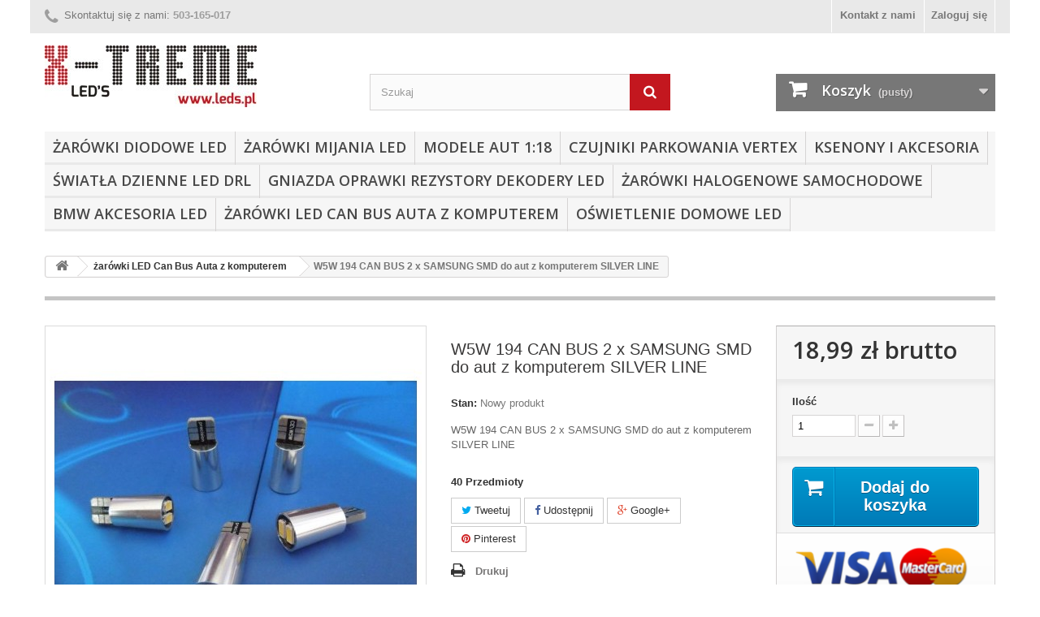

--- FILE ---
content_type: text/html; charset=utf-8
request_url: http://sklep.leds.pl/zarowki-led-can-bus-auta-z-komputerem/153-w5w-194-can-bus-2-x-samsung-smd-do-aut-z-komputerem-silver-line.html
body_size: 10825
content:
<!DOCTYPE HTML>
<!--[if lt IE 7]> <html class="no-js lt-ie9 lt-ie8 lt-ie7" lang="pl-pl"><![endif]-->
<!--[if IE 7]><html class="no-js lt-ie9 lt-ie8 ie7" lang="pl-pl"><![endif]-->
<!--[if IE 8]><html class="no-js lt-ie9 ie8" lang="pl-pl"><![endif]-->
<!--[if gt IE 8]> <html class="no-js ie9" lang="pl-pl"><![endif]-->
<html lang="pl-pl">
	<head>
		<meta charset="utf-8" />
		<title>W5W 194 CAN BUS</title>
					<meta name="description" content="W5W 194 CAN BUS" />
						<meta name="generator" content="PrestaShop" />
		<meta name="robots" content="index,follow" />
		<meta name="viewport" content="width=device-width, minimum-scale=0.25, maximum-scale=1.6, initial-scale=1.0" />
		<meta name="apple-mobile-web-app-capable" content="yes" />
		<link rel="icon" type="image/vnd.microsoft.icon" href="/img/favicon.ico?1527153035" />
		<link rel="shortcut icon" type="image/x-icon" href="/img/favicon.ico?1527153035" />
														<link rel="stylesheet" href="/themes/default-bootstrap/css/global.css" type="text/css" media="all" />
																<link rel="stylesheet" href="/themes/default-bootstrap/css/autoload/highdpi.css" type="text/css" media="all" />
																<link rel="stylesheet" href="/themes/default-bootstrap/css/autoload/responsive-tables.css" type="text/css" media="all" />
																<link rel="stylesheet" href="/themes/default-bootstrap/css/autoload/uniform.default.css" type="text/css" media="all" />
																<link rel="stylesheet" href="/js/jquery/plugins/fancybox/jquery.fancybox.css" type="text/css" media="all" />
																<link rel="stylesheet" href="/themes/default-bootstrap/css/product.css" type="text/css" media="all" />
																<link rel="stylesheet" href="/themes/default-bootstrap/css/print.css" type="text/css" media="print" />
																<link rel="stylesheet" href="/js/jquery/plugins/bxslider/jquery.bxslider.css" type="text/css" media="all" />
																<link rel="stylesheet" href="/modules/socialsharing/css/socialsharing.css" type="text/css" media="all" />
																<link rel="stylesheet" href="/themes/default-bootstrap/css/modules/blockbestsellers/blockbestsellers.css" type="text/css" media="all" />
																<link rel="stylesheet" href="/themes/default-bootstrap/css/modules/blockcart/blockcart.css" type="text/css" media="all" />
																<link rel="stylesheet" href="/themes/default-bootstrap/css/modules/blockcategories/blockcategories.css" type="text/css" media="all" />
																<link rel="stylesheet" href="/themes/default-bootstrap/css/modules/blockcurrencies/blockcurrencies.css" type="text/css" media="all" />
																<link rel="stylesheet" href="/themes/default-bootstrap/css/modules/blocklanguages/blocklanguages.css" type="text/css" media="all" />
																<link rel="stylesheet" href="/themes/default-bootstrap/css/modules/blockcontact/blockcontact.css" type="text/css" media="all" />
																<link rel="stylesheet" href="/themes/default-bootstrap/css/modules/blockmyaccountfooter/blockmyaccount.css" type="text/css" media="all" />
																<link rel="stylesheet" href="/themes/default-bootstrap/css/modules/blocknewproducts/blocknewproducts.css" type="text/css" media="all" />
																<link rel="stylesheet" href="/themes/default-bootstrap/css/modules/blocknewsletter/blocknewsletter.css" type="text/css" media="all" />
																<link rel="stylesheet" href="/themes/default-bootstrap/css/modules/blocksearch/blocksearch.css" type="text/css" media="all" />
																<link rel="stylesheet" href="/js/jquery/plugins/autocomplete/jquery.autocomplete.css" type="text/css" media="all" />
																<link rel="stylesheet" href="/themes/default-bootstrap/css/modules/blockspecials/blockspecials.css" type="text/css" media="all" />
																<link rel="stylesheet" href="/themes/default-bootstrap/css/modules/blocktags/blocktags.css" type="text/css" media="all" />
																<link rel="stylesheet" href="/themes/default-bootstrap/css/modules/blocktopmenu/css/blocktopmenu.css" type="text/css" media="all" />
																<link rel="stylesheet" href="/themes/default-bootstrap/css/modules/blocktopmenu/css/superfish-modified.css" type="text/css" media="all" />
																<link rel="stylesheet" href="/themes/default-bootstrap/css/modules/blockuserinfo/blockuserinfo.css" type="text/css" media="all" />
																<link rel="stylesheet" href="/themes/default-bootstrap/css/modules/blockviewed/blockviewed.css" type="text/css" media="all" />
																<link rel="stylesheet" href="/themes/default-bootstrap/css/modules/homefeatured/homefeatured.css" type="text/css" media="all" />
																<link rel="stylesheet" href="/modules/themeconfigurator/css/hooks.css" type="text/css" media="all" />
																<link rel="stylesheet" href="/themes/default-bootstrap/css/modules/mailalerts/mailalerts.css" type="text/css" media="all" />
																<link rel="stylesheet" href="/themes/default-bootstrap/css/product_list.css" type="text/css" media="all" />
														<script type="text/javascript">
var CUSTOMIZE_TEXTFIELD = 1;
var FancyboxI18nClose = 'Zamknij';
var FancyboxI18nNext = 'Następny';
var FancyboxI18nPrev = 'Poprzedni';
var PS_CATALOG_MODE = false;
var ajax_allowed = true;
var ajaxsearch = true;
var allowBuyWhenOutOfStock = false;
var attribute_anchor_separator = '-';
var attributesCombinations = [];
var availableLaterValue = '';
var availableNowValue = '';
var baseDir = 'http://sklep.leds.pl/';
var baseUri = 'http://sklep.leds.pl/';
var blocksearch_type = 'top';
var contentOnly = false;
var currency = {"id":1,"name":"Z\u0142oty","iso_code":"PLN","iso_code_num":"985","sign":"z\u0142","blank":"1","conversion_rate":"1.000000","deleted":"0","format":"2","decimals":"1","active":"1","prefix":"","suffix":" z\u0142","id_shop_list":null,"force_id":false};
var currencyBlank = 1;
var currencyFormat = 2;
var currencyRate = 1;
var currencySign = 'zł';
var currentDate = '2026-01-21 07:33:53';
var customerGroupWithoutTax = false;
var customizationFields = false;
var customizationId = null;
var customizationIdMessage = 'Dostosowywanie #';
var default_eco_tax = 0;
var delete_txt = 'Usuń';
var displayList = false;
var displayPrice = 0;
var doesntExist = 'Produkt nie jest dostępny w wybranym modelu. Proszę wybrać inny.';
var doesntExistNoMore = 'Ten produkt nie występuje już w magazynie';
var doesntExistNoMoreBut = 'w tej opcji ale jest dostępny jako';
var ecotaxTax_rate = 0;
var fieldRequired = 'Wypełnij proszę wszystkie wymagane pola, potem zapisz zmiany.';
var freeProductTranslation = 'Za darmo!';
var freeShippingTranslation = 'Darmowa wysyłka!';
var generated_date = 1768977233;
var groupReduction = 0;
var hasDeliveryAddress = false;
var highDPI = false;
var idDefaultImage = 451;
var id_lang = 1;
var id_product = 153;
var img_dir = 'http://sklep.leds.pl/themes/default-bootstrap/img/';
var img_prod_dir = 'http://sklep.leds.pl/img/p/';
var img_ps_dir = 'http://sklep.leds.pl/img/';
var instantsearch = false;
var isGuest = 0;
var isLogged = 0;
var isMobile = false;
var jqZoomEnabled = false;
var mailalerts_already = 'Masz już powiadomienie dla tego produktu';
var mailalerts_invalid = 'Twój adres jest niepoprawny.';
var mailalerts_placeholder = 'twój@email.com';
var mailalerts_registered = 'Wniosek o powiadomienie zatwierdzony';
var mailalerts_url_add = 'http://sklep.leds.pl/module/mailalerts/actions?process=add';
var mailalerts_url_check = 'http://sklep.leds.pl/module/mailalerts/actions?process=check';
var maxQuantityToAllowDisplayOfLastQuantityMessage = 3;
var minimalQuantity = 1;
var noTaxForThisProduct = false;
var oosHookJsCodeFunctions = [];
var page_name = 'product';
var placeholder_blocknewsletter = 'Wpisz swój e-mail';
var priceDisplayMethod = 0;
var priceDisplayPrecision = 2;
var productAvailableForOrder = true;
var productBasePriceTaxExcl = 15.439024;
var productBasePriceTaxExcluded = 15.439024;
var productBasePriceTaxIncl = 18.99;
var productHasAttributes = false;
var productPrice = 18.99;
var productPriceTaxExcluded = 15.439024;
var productPriceTaxIncluded = 18.99;
var productPriceWithoutReduction = 18.99;
var productReference = '';
var productShowPrice = true;
var productUnitPriceRatio = 0;
var product_fileButtonHtml = 'Wybierz plik';
var product_fileDefaultHtml = 'Nie wybrano pliku';
var product_specific_price = [];
var quantitiesDisplayAllowed = true;
var quantityAvailable = 40;
var quickView = true;
var reduction_percent = 0;
var reduction_price = 0;
var removingLinkText = 'usuń ten produkt z koszyka';
var roundMode = 2;
var search_url = 'http://sklep.leds.pl/szukaj';
var sharing_img = 'http://sklep.leds.pl/451/w5w-194-can-bus-2-x-samsung-smd-do-aut-z-komputerem-silver-line.jpg';
var sharing_name = 'W5W 194 CAN BUS 2 x SAMSUNG SMD do aut z komputerem SILVER LINE';
var sharing_url = 'http://sklep.leds.pl/zarowki-led-can-bus-auta-z-komputerem/153-w5w-194-can-bus-2-x-samsung-smd-do-aut-z-komputerem-silver-line.html';
var specific_currency = false;
var specific_price = 0;
var static_token = 'be10b88e8319cc6aebb2b7d0cced8b13';
var stock_management = 1;
var taxRate = 23;
var toBeDetermined = 'Do ustalenia';
var token = 'be10b88e8319cc6aebb2b7d0cced8b13';
var uploading_in_progress = 'Przesyłanie w toku, proszę czekać ...';
var usingSecureMode = false;
</script>

						<script type="text/javascript" src="/js/jquery/jquery-1.11.0.min.js"></script>
						<script type="text/javascript" src="/js/jquery/jquery-migrate-1.2.1.min.js"></script>
						<script type="text/javascript" src="/js/jquery/plugins/jquery.easing.js"></script>
						<script type="text/javascript" src="/js/tools.js"></script>
						<script type="text/javascript" src="/themes/default-bootstrap/js/global.js"></script>
						<script type="text/javascript" src="/themes/default-bootstrap/js/autoload/10-bootstrap.min.js"></script>
						<script type="text/javascript" src="/themes/default-bootstrap/js/autoload/15-jquery.total-storage.min.js"></script>
						<script type="text/javascript" src="/themes/default-bootstrap/js/autoload/15-jquery.uniform-modified.js"></script>
						<script type="text/javascript" src="/js/jquery/plugins/fancybox/jquery.fancybox.js"></script>
						<script type="text/javascript" src="/themes/default-bootstrap/js/products-comparison.js"></script>
						<script type="text/javascript" src="/js/jquery/plugins/jquery.idTabs.js"></script>
						<script type="text/javascript" src="/js/jquery/plugins/jquery.scrollTo.js"></script>
						<script type="text/javascript" src="/js/jquery/plugins/jquery.serialScroll.js"></script>
						<script type="text/javascript" src="/js/jquery/plugins/bxslider/jquery.bxslider.js"></script>
						<script type="text/javascript" src="/themes/default-bootstrap/js/product.js"></script>
						<script type="text/javascript" src="/modules/socialsharing/js/socialsharing.js"></script>
						<script type="text/javascript" src="/themes/default-bootstrap/js/modules/blockcart/ajax-cart.js"></script>
						<script type="text/javascript" src="/themes/default-bootstrap/js/tools/treeManagement.js"></script>
						<script type="text/javascript" src="/themes/default-bootstrap/js/modules/blocknewsletter/blocknewsletter.js"></script>
						<script type="text/javascript" src="/js/jquery/plugins/autocomplete/jquery.autocomplete.js"></script>
						<script type="text/javascript" src="/themes/default-bootstrap/js/modules/blocksearch/blocksearch.js"></script>
						<script type="text/javascript" src="/themes/default-bootstrap/js/modules/blocktopmenu/js/hoverIntent.js"></script>
						<script type="text/javascript" src="/themes/default-bootstrap/js/modules/blocktopmenu/js/superfish-modified.js"></script>
						<script type="text/javascript" src="/themes/default-bootstrap/js/modules/blocktopmenu/js/blocktopmenu.js"></script>
						<script type="text/javascript" src="/themes/default-bootstrap/js/modules/mailalerts/mailalerts.js"></script>
							<meta property="og:type" content="product" />
<meta property="og:url" content="http://sklep.leds.pl/zarowki-led-can-bus-auta-z-komputerem/153-w5w-194-can-bus-2-x-samsung-smd-do-aut-z-komputerem-silver-line.html" />
<meta property="og:title" content="W5W 194 CAN BUS" />
<meta property="og:site_name" content="X-TREME Led's" />
<meta property="og:description" content="W5W 194 CAN BUS" />
<meta property="og:image" content="http://sklep.leds.pl/451-large_default/w5w-194-can-bus-2-x-samsung-smd-do-aut-z-komputerem-silver-line.jpg" />
<meta property="product:pretax_price:amount" content="15.44" />
<meta property="product:pretax_price:currency" content="PLN" />
<meta property="product:price:amount" content="18.99" />
<meta property="product:price:currency" content="PLN" />

		<link rel="stylesheet" href="//fonts.googleapis.com/css?family=Open+Sans:300,600&amp;subset=latin,latin-ext" type="text/css" media="all" />
		<!--[if IE 8]>
		<script src="https://oss.maxcdn.com/libs/html5shiv/3.7.0/html5shiv.js"></script>
		<script src="https://oss.maxcdn.com/libs/respond.js/1.3.0/respond.min.js"></script>
		<![endif]-->
	</head>
	<body id="product" class="product product-153 product-w5w-194-can-bus-2-x-samsung-smd-do-aut-z-komputerem-silver-line category-27 category-zarowki-led-can-bus-auta-z-komputerem hide-left-column hide-right-column lang_pl">
					<div id="page">
			<div class="header-container">
				<header id="header">
																										<div class="nav">
							<div class="container">
								<div class="row">
									<nav><!-- Block user information module NAV  -->
<div class="header_user_info">
			<a class="login" href="http://sklep.leds.pl/moje-konto" rel="nofollow" title="Zaloguj się do swojego konta klienta">
			Zaloguj się
		</a>
	</div>
<!-- /Block usmodule NAV -->
<!-- Block languages module -->
<!-- /Block languages module -->
<div id="contact-link" >
	<a href="mailto:xtremeleds@o2.pl">Kontakt z nami</a>
</div>
	<span class="shop-phone">
		<i class="icon-phone"></i>Skontaktuj się z nami: <strong> 503-165-017</strong>
	</span>
</nav>
								</div>
							</div>
						</div>
										<div>
						<div class="container">
							<div class="row">
								<div id="header_logo">
									<a href="http://sklep.leds.pl/" title="X-TREME Led&#039;s">
										<img class="logo img-responsive" src="http://sklep.leds.pl/img/test-logo-1498821553.jpg" alt="X-TREME Led&#039;s" width="261" height="76"/>
									</a>
								</div>
								<!-- Block search module TOP -->
<div id="search_block_top" class="col-sm-4 clearfix">
	<form id="searchbox" method="get" action="//sklep.leds.pl/szukaj" >
		<input type="hidden" name="controller" value="search" />
		<input type="hidden" name="orderby" value="position" />
		<input type="hidden" name="orderway" value="desc" />
		<input class="search_query form-control" type="text" id="search_query_top" name="search_query" placeholder="Szukaj" value="" />
		<button type="submit" name="submit_search" class="btn btn-default button-search">
			<span>Szukaj</span>
		</button>
	</form>
</div>
<!-- /Block search module TOP --><!-- MODULE Block cart -->
<div class="col-sm-4 clearfix">
	<div class="shopping_cart">
		<a href="http://sklep.leds.pl/zamowienie" title="Pokaż mój koszyk" rel="nofollow">
			<b>Koszyk</b>
			<span class="ajax_cart_quantity unvisible">0</span>
			<span class="ajax_cart_product_txt unvisible">Produkt</span>
			<span class="ajax_cart_product_txt_s unvisible">Produkty</span>
			<span class="ajax_cart_total unvisible">
							</span>
			<span class="ajax_cart_no_product">(pusty)</span>
					</a>
					<div class="cart_block block exclusive">
				<div class="block_content">
					<!-- block list of products -->
					<div class="cart_block_list">
												<p class="cart_block_no_products">
							Brak produktów
						</p>
																		<div class="cart-prices">
							<div class="cart-prices-line first-line">
								<span class="price cart_block_shipping_cost ajax_cart_shipping_cost unvisible">
																			 Do ustalenia																	</span>
								<span class="unvisible">
									Wysyłka
								</span>
							</div>
																					<div class="cart-prices-line last-line">
								<span class="price cart_block_total ajax_block_cart_total">0,00 zł</span>
								<span>Razem</span>
							</div>
													</div>
						<p class="cart-buttons">
							<a id="button_order_cart" class="btn btn-default button button-small" href="http://sklep.leds.pl/zamowienie" title="Realizuj zamówienie" rel="nofollow">
								<span>
									Realizuj zamówienie<i class="icon-chevron-right right"></i>
								</span>
							</a>
						</p>
					</div>
				</div>
			</div><!-- .cart_block -->
			</div>
</div>

	<div id="layer_cart">
		<div class="clearfix">
			<div class="layer_cart_product col-xs-12 col-md-6">
				<span class="cross" title="Zamknij okno"></span>
				<span class="title">
					<i class="icon-check"></i>Produkt dodany poprawnie do Twojego koszyka
				</span>
				<div class="product-image-container layer_cart_img">
				</div>
				<div class="layer_cart_product_info">
					<span id="layer_cart_product_title" class="product-name"></span>
					<span id="layer_cart_product_attributes"></span>
					<div>
						<strong class="dark">Ilość</strong>
						<span id="layer_cart_product_quantity"></span>
					</div>
					<div>
						<strong class="dark">Razem</strong>
						<span id="layer_cart_product_price"></span>
					</div>
				</div>
			</div>
			<div class="layer_cart_cart col-xs-12 col-md-6">
				<span class="title">
					<!-- Plural Case [both cases are needed because page may be updated in Javascript] -->
					<span class="ajax_cart_product_txt_s  unvisible">
						Ilość produktów w Twoim koszyku: <span class="ajax_cart_quantity">0</span>.
					</span>
					<!-- Singular Case [both cases are needed because page may be updated in Javascript] -->
					<span class="ajax_cart_product_txt ">
						Jest 1 produkt w Twoim koszyku.
					</span>
				</span>
				<div class="layer_cart_row">
					<strong class="dark">
						Razem produkty:
											</strong>
					<span class="ajax_block_products_total">
											</span>
				</div>

								<div class="layer_cart_row">
					<strong class="dark unvisible">
						Dostawa:&nbsp;					</strong>
					<span class="ajax_cart_shipping_cost unvisible">
													 Do ustalenia											</span>
				</div>
								<div class="layer_cart_row">
					<strong class="dark">
						Razem
											</strong>
					<span class="ajax_block_cart_total">
											</span>
				</div>
				<div class="button-container">
					<span class="continue btn btn-default button exclusive-medium" title="Kontynuuj zakupy">
						<span>
							<i class="icon-chevron-left left"></i>Kontynuuj zakupy
						</span>
					</span>
					<a class="btn btn-default button button-medium"	href="http://sklep.leds.pl/zamowienie" title="Przejdź do realizacji zamówienia" rel="nofollow">
						<span>
							Przejdź do realizacji zamówienia<i class="icon-chevron-right right"></i>
						</span>
					</a>
				</div>
			</div>
		</div>
		<div class="crossseling"></div>
	</div> <!-- #layer_cart -->
	<div class="layer_cart_overlay"></div>

<!-- /MODULE Block cart -->
	<!-- Menu -->
	<div id="block_top_menu" class="sf-contener clearfix col-lg-12">
		<div class="cat-title">Zakładki</div>
		<ul class="sf-menu clearfix menu-content">
			<li><a href="http://sklep.leds.pl/14-zarowki-diodowe-led" title="Żarówki diodowe LED">Żarówki diodowe LED</a><ul><li><a href="http://sklep.leds.pl/15-zarowki-diodowe-w5w-w3w-w16w-t10" title="żarówki diodowe W5W W3W W16W T10">żarówki diodowe W5W W3W W16W T10</a></li><li><a href="http://sklep.leds.pl/16-zarowki-rurkowe" title="żarówki rurkowe">żarówki rurkowe</a></li><li><a href="http://sklep.leds.pl/20-zarowki-led-do-aut-amerykanskich" title="żarówki LED  do aut AMERYKAŃSKICH">żarówki LED  do aut AMERYKAŃSKICH</a></li><li><a href="http://sklep.leds.pl/21-led-zarowki-1156-ba15s-p21w" title="LED żarówki 1156 Ba15s P21W  ">LED żarówki 1156 Ba15s P21W  </a></li><li><a href="http://sklep.leds.pl/22-zarowki-led-do-zegarow-r5-t5-itp" title="żarówki LED do zegarów R5 T5 itp">żarówki LED do zegarów R5 T5 itp</a></li><li><a href="http://sklep.leds.pl/23-zarowki-led-t4w-ba9s-h6w-bax9s" title="żarówki LED T4W Ba9s H6W Bax9s">żarówki LED T4W Ba9s H6W Bax9s</a></li><li><a href="http://sklep.leds.pl/28-zarowki-dwuwloknowe-1157-bay15d-p215w" title="żarówki dwuwłóknowe 1157 Bay15d P21/5W">żarówki dwuwłóknowe 1157 Bay15d P21/5W</a></li><li><a href="http://sklep.leds.pl/30-zarowki-led-na-24-volt" title="żarówki LED na 24 VOLT">żarówki LED na 24 VOLT</a></li><li><a href="http://sklep.leds.pl/31-diodowe-zamienniki-zarowek-halogenowych-10-24volt" title="diodowe zamienniki żarówek halogenowych 10-24Volt">diodowe zamienniki żarówek halogenowych 10-24Volt</a></li></ul></li><li><a href="http://sklep.leds.pl/12-zarowki-mijania-led" title="Żarówki Mijania LED">Żarówki Mijania LED</a></li><li><a href="http://sklep.leds.pl/13-modele-aut-118" title="Modele Aut 1:18">Modele Aut 1:18</a></li><li><a href="http://sklep.leds.pl/17-czujniki-parkowania-vertex" title="czujniki parkowania VERTEX">czujniki parkowania VERTEX</a></li><li><a href="http://sklep.leds.pl/18-ksenony-i-akcesoria" title="ksenony i akcesoria">ksenony i akcesoria</a></li><li><a href="http://sklep.leds.pl/19-swiatla-dzienne-led-drl" title="światła dzienne LED DRL">światła dzienne LED DRL</a></li><li><a href="http://sklep.leds.pl/24-gniazda-oprawki-rezystory-dekodery-led" title="Gniazda Oprawki Rezystory Dekodery LED">Gniazda Oprawki Rezystory Dekodery LED</a></li><li><a href="http://sklep.leds.pl/25-zarowki-halogenowe-samochodowe" title="żarówki halogenowe samochodowe">żarówki halogenowe samochodowe</a></li><li><a href="http://sklep.leds.pl/26-bmw-akcesoria-led" title="BMW  akcesoria LED">BMW  akcesoria LED</a></li><li><a href="http://sklep.leds.pl/27-zarowki-led-can-bus-auta-z-komputerem" title="żarówki LED Can Bus Auta z komputerem">żarówki LED Can Bus Auta z komputerem</a></li><li><a href="http://sklep.leds.pl/29-oswietlenie-domowe-led" title="oświetlenie domowe LED">oświetlenie domowe LED</a></li>
					</ul>
	</div>
	<!--/ Menu -->
							</div>
						</div>
					</div>
				</header>
			</div>
			<div class="columns-container">
				<div id="columns" class="container">
											
<!-- Breadcrumb -->
<div class="breadcrumb clearfix">
	<a class="home" href="http://sklep.leds.pl/" title="Powr&oacute;t do strony gł&oacute;wnej"><i class="icon-home"></i></a>
			<span class="navigation-pipe">&gt;</span>
					<span class="navigation_page"><span itemscope itemtype="http://data-vocabulary.org/Breadcrumb"><a itemprop="url" href="http://sklep.leds.pl/27-zarowki-led-can-bus-auta-z-komputerem" title="żar&oacute;wki LED Can Bus Auta z komputerem" ><span itemprop="title">żar&oacute;wki LED Can Bus Auta z komputerem</span></a></span><span class="navigation-pipe">></span>W5W 194 CAN BUS 2 x SAMSUNG SMD do aut z komputerem SILVER LINE</span>
			</div>
<!-- /Breadcrumb -->

										<div id="slider_row" class="row">
																	</div>
					<div class="row">
																		<div id="center_column" class="center_column col-xs-12 col-sm-12">
	

							<div itemscope itemtype="https://schema.org/Product">
	<meta itemprop="url" content="http://sklep.leds.pl/zarowki-led-can-bus-auta-z-komputerem/153-w5w-194-can-bus-2-x-samsung-smd-do-aut-z-komputerem-silver-line.html">
	<div class="primary_block row">
					<div class="container">
				<div class="top-hr"></div>
			</div>
								<!-- left infos-->
		<div class="pb-left-column col-xs-12 col-sm-4 col-md-5">
			<!-- product img-->
			<div id="image-block" class="clearfix">
																	<span id="view_full_size">
													<img id="bigpic" itemprop="image" src="http://sklep.leds.pl/451-large_default/w5w-194-can-bus-2-x-samsung-smd-do-aut-z-komputerem-silver-line.jpg" title="W5W 194 CAN BUS 2 x SAMSUNG SMD do aut z komputerem SILVER LINE" alt="W5W 194 CAN BUS 2 x SAMSUNG SMD do aut z komputerem SILVER LINE" width="458" height="458"/>
															<span class="span_link no-print">Zobacz większe</span>
																		</span>
							</div> <!-- end image-block -->
							<!-- thumbnails -->
				<div id="views_block" class="clearfix ">
										<div id="thumbs_list">
						<ul id="thumbs_list_frame">
																																																						<li id="thumbnail_451">
									<a href="http://sklep.leds.pl/451-thickbox_default/w5w-194-can-bus-2-x-samsung-smd-do-aut-z-komputerem-silver-line.jpg"	data-fancybox-group="other-views" class="fancybox shown" title="W5W 194 CAN BUS 2 x SAMSUNG SMD do aut z komputerem SILVER LINE">
										<img class="img-responsive" id="thumb_451" src="http://sklep.leds.pl/451-cart_default/w5w-194-can-bus-2-x-samsung-smd-do-aut-z-komputerem-silver-line.jpg" alt="W5W 194 CAN BUS 2 x SAMSUNG SMD do aut z komputerem SILVER LINE" title="W5W 194 CAN BUS 2 x SAMSUNG SMD do aut z komputerem SILVER LINE" height="80" width="80" itemprop="image" />
									</a>
								</li>
																																																<li id="thumbnail_452" class="last">
									<a href="http://sklep.leds.pl/452-thickbox_default/w5w-194-can-bus-2-x-samsung-smd-do-aut-z-komputerem-silver-line.jpg"	data-fancybox-group="other-views" class="fancybox" title="W5W 194 CAN BUS 2 x SAMSUNG SMD do aut z komputerem SILVER LINE">
										<img class="img-responsive" id="thumb_452" src="http://sklep.leds.pl/452-cart_default/w5w-194-can-bus-2-x-samsung-smd-do-aut-z-komputerem-silver-line.jpg" alt="W5W 194 CAN BUS 2 x SAMSUNG SMD do aut z komputerem SILVER LINE" title="W5W 194 CAN BUS 2 x SAMSUNG SMD do aut z komputerem SILVER LINE" height="80" width="80" itemprop="image" />
									</a>
								</li>
																			</ul>
					</div> <!-- end thumbs_list -->
									</div> <!-- end views-block -->
				<!-- end thumbnails -->
										<p class="resetimg clear no-print">
					<span id="wrapResetImages" style="display: none;">
						<a href="http://sklep.leds.pl/zarowki-led-can-bus-auta-z-komputerem/153-w5w-194-can-bus-2-x-samsung-smd-do-aut-z-komputerem-silver-line.html" data-id="resetImages">
							<i class="icon-repeat"></i>
							Wszystkie zdjęcia
						</a>
					</span>
				</p>
					</div> <!-- end pb-left-column -->
		<!-- end left infos-->
		<!-- center infos -->
		<div class="pb-center-column col-xs-12 col-sm-4">
						<h1 itemprop="name">W5W 194 CAN BUS 2 x SAMSUNG SMD do aut z komputerem SILVER LINE</h1>
			<p id="product_reference" style="display: none;">
				<label>Indeks: </label>
				<span class="editable" itemprop="sku"></span>
			</p>
						<p id="product_condition">
				<label>Stan: </label>
									<link itemprop="itemCondition" href="https://schema.org/NewCondition"/>
					<span class="editable">Nowy produkt</span>
							</p>
										<div id="short_description_block">
											<div id="short_description_content" class="rte align_justify" itemprop="description"><p>W5W 194 CAN BUS 2 x SAMSUNG SMD do aut z komputerem SILVER LINE</p></div>
					
											<p class="buttons_bottom_block">
							<a href="javascript:{}" class="button">
								Więcej szczeg&oacute;ł&oacute;w
							</a>
						</p>
										<!---->
				</div> <!-- end short_description_block -->
										<!-- number of item in stock -->
				<p id="pQuantityAvailable">
					<span id="quantityAvailable">40</span>
					<span  style="display: none;" id="quantityAvailableTxt">Przedmiot</span>
					<span  id="quantityAvailableTxtMultiple">Przedmioty</span>
				</p>
						<!-- availability or doesntExist -->
			<p id="availability_statut" style="display: none;">
				
				<span id="availability_value" class="label label-success"></span>
			</p>
											<p class="warning_inline" id="last_quantities" style="display: none" >Ostatnie egzemplarze!</p>
						<p id="availability_date" style="display: none;">
				<span id="availability_date_label">Data dostępności:</span>
				<span id="availability_date_value"></span>
			</p>
			<!-- Out of stock hook -->
			<div id="oosHook" style="display: none;">
				<!-- MODULE MailAlerts -->
			<p class="form-group">
			<input type="text" id="oos_customer_email" name="customer_email" size="20" value="twój@email.com" class="mailalerts_oos_email form-control" />
    	</p>
    	<a href="#" title="Powiadom mnie kiedy będzie dostępny" id="mailalert_link" rel="nofollow">Powiadom mnie kiedy będzie dostępny</a>
	<span id="oos_customer_email_result" style="display:none; display: block;"></span>

<!-- END : MODULE MailAlerts -->
			</div>
				<p class="socialsharing_product list-inline no-print">
					<button data-type="twitter" type="button" class="btn btn-default btn-twitter social-sharing">
				<i class="icon-twitter"></i> Tweetuj
				<!-- <img src="http://sklep.leds.pl/modules/socialsharing/img/twitter.gif" alt="Tweet" /> -->
			</button>
							<button data-type="facebook" type="button" class="btn btn-default btn-facebook social-sharing">
				<i class="icon-facebook"></i> Udostępnij
				<!-- <img src="http://sklep.leds.pl/modules/socialsharing/img/facebook.gif" alt="Facebook Like" /> -->
			</button>
							<button data-type="google-plus" type="button" class="btn btn-default btn-google-plus social-sharing">
				<i class="icon-google-plus"></i> Google+
				<!-- <img src="http://sklep.leds.pl/modules/socialsharing/img/google.gif" alt="Google Plus" /> -->
			</button>
							<button data-type="pinterest" type="button" class="btn btn-default btn-pinterest social-sharing">
				<i class="icon-pinterest"></i> Pinterest
				<!-- <img src="http://sklep.leds.pl/modules/socialsharing/img/pinterest.gif" alt="Pinterest" /> -->
			</button>
			</p>
							<!-- usefull links-->
				<ul id="usefull_link_block" class="clearfix no-print">
										<li class="print">
						<a href="javascript:print();">
							Drukuj
						</a>
					</li>
				</ul>
					</div>
		<!-- end center infos-->
		<!-- pb-right-column-->
		<div class="pb-right-column col-xs-12 col-sm-4 col-md-3">
						<!-- add to cart form-->
			<form id="buy_block" action="http://sklep.leds.pl/koszyk" method="post">
				<!-- hidden datas -->
				<p class="hidden">
					<input type="hidden" name="token" value="be10b88e8319cc6aebb2b7d0cced8b13" />
					<input type="hidden" name="id_product" value="153" id="product_page_product_id" />
					<input type="hidden" name="add" value="1" />
					<input type="hidden" name="id_product_attribute" id="idCombination" value="" />
				</p>
				<div class="box-info-product">
					<div class="content_prices clearfix">
													<!-- prices -->
							<div>
								<p class="our_price_display" itemprop="offers" itemscope itemtype="https://schema.org/Offer"><link itemprop="availability" href="https://schema.org/InStock"/><span id="our_price_display" class="price" itemprop="price" content="18.99">18,99 zł</span> brutto<meta itemprop="priceCurrency" content="PLN" /></p>
								<p id="reduction_percent"  style="display:none;"><span id="reduction_percent_display"></span></p>
								<p id="reduction_amount"  style="display:none"><span id="reduction_amount_display"></span></p>
								<p id="old_price" class="hidden"><span id="old_price_display"><span class="price"></span></span></p>
															</div> <!-- end prices -->
																											 
						
                        
						<div class="clear"></div>
					</div> <!-- end content_prices -->
					<div class="product_attributes clearfix">
						<!-- quantity wanted -->
												<p id="quantity_wanted_p">
							<label for="quantity_wanted">Ilość</label>
							<input type="number" min="1" name="qty" id="quantity_wanted" class="text" value="1" />
							<a href="#" data-field-qty="qty" class="btn btn-default button-minus product_quantity_down">
								<span><i class="icon-minus"></i></span>
							</a>
							<a href="#" data-field-qty="qty" class="btn btn-default button-plus product_quantity_up">
								<span><i class="icon-plus"></i></span>
							</a>
							<span class="clearfix"></span>
						</p>
												<!-- minimal quantity wanted -->
						<p id="minimal_quantity_wanted_p" style="display: none;">
							Minimalną ilością w zam&oacute;wieniu dla tego produktu jest <b id="minimal_quantity_label">1</b>
						</p>
											</div> <!-- end product_attributes -->
					<div class="box-cart-bottom">
						<div>
							<p id="add_to_cart" class="buttons_bottom_block no-print">
								<button type="submit" name="Submit" class="exclusive">
									<span>Dodaj do koszyka</span>
								</button>
							</p>
						</div>
						<!-- Productpaymentlogos module -->
<div id="product_payment_logos">
	<div class="box-security">
    <h5 class="product-heading-h5"></h5>
  			<img src="/modules/productpaymentlogos/img/payment-logo.png" alt="" class="img-responsive" />
	    </div>
</div>
<!-- /Productpaymentlogos module -->
					</div> <!-- end box-cart-bottom -->
				</div> <!-- end box-info-product -->
			</form>
					</div> <!-- end pb-right-column-->
	</div> <!-- end primary_block -->
								<!-- More info -->
			<section class="page-product-box">
				<h3 class="page-product-heading">Więcej informacji</h3>
				<!-- full description -->
				<div  class="rte"><p><span><strong><span> </span></strong><span>ŚWIATŁO NAJNOWSZEJ GENERACJI  oraz</span><span>   brak problemu z komputerem w aucie !!!</span></span></p>
<p><span><span> </span><strong><span>Markowy Produkt Firmy PRECISION</span></strong></span></p>
<p><span><span> WYTRZYMAŁE I DODATKOWO  WZMOCNIONE aluminiowym radiatorem ringiem (żarówka ma lepsze odprowadzenie ciepła z rezystorów)  !!! </span></span></p>
<p><span><span>Diodowe zamienni ki żarówek 12V  (całoszklanych na wcisk ) <strong><span><em>W5W / W16W/  W3W / R10</em>  </span></strong>(postojówki, zegary, obrysówki, kierunki boczne itp.)</span></span></p>
<p><span><span>Przystosowane do najnowszych instalacji elektronicznych w autach  <strong>BMW, MERCEDES, AUDI , VW,SEAT, FORD,VOLVO, Renault  oraz inne</strong>  na tzw "szynie CAN BUS" , która  odpowiedzialna jest za sygnalizowanie KOMUNIKATEM BŁĘDU lub PRZEPALONEJ ŻARÓWKI  mniejszego poboru prądu (efekt zwykłej żarówki LED) ,  przepalonej żarówki ,gaśnięcia oraz mrugania w czasie jej pracy</span></span></p>
<p><span><span><strong>Ilość diod</strong> w obudowie   2 x high power SMD LED (5630 SAMSUNGA )</span></span></p>
<p><span><span>wbudowany japoński rezystor IC 4,7W</span></span></p>
<p><span><span><span><strong>Radiator Silver</strong>  - pierścień aluminiowy na podstawie, dzięki temu rozwiązaniu, żarówka ma lepsze odprowadzenie ciepła z rezystorów, a tym samym zyskuje większą skuteczność i trwałość</span></span></span></p>
<p><span><span><span><span><strong>WYMIARY</strong> dług. : 27mm, dług. od podst. 17.7, śr. 11.80mm</span></span></span></span></p>
<p><span><span> diody świecą    prawdziwą mocą tradycyjnej żarówki  !!!</span></span></p>
<p><span><span><strong>kolor</strong>  :  BIAŁY </span></span></p>
<p><span><span>pasują w każdy klosz i gniazdo (na wcisk)</span></span></p>
<p><span><span>niesamowity kąt świecenia prawdziwe 180 stopni  </span></span></p>
<p><span><span>maxymalna światłość  aż 80 000 mcd !!!</span></span></p>
<p><span><span> napięcie zasilania 12 V</span></span></p>
<p><span><span> <strong>Pobór prądu</strong>     130mA</span></span></p>
<p><span><span> <strong>Pobór mocy</strong>  ok  1,56W</span></span></p>
<p><span><span> TYLKO TU DIODY SELEKCJONOWANE ( extra jakość)</span></span></p></div>
			</section>
			<!--end  More info -->
												<!-- description & features -->
											</div> <!-- itemscope product wrapper -->
 
					</div><!-- #center_column -->
										</div><!-- .row -->
				</div><!-- #columns -->
			</div><!-- .columns-container -->
							<!-- Footer -->
				<div class="footer-container">
					<footer id="footer"  class="container">
						<div class="row"><!-- Block Newsletter module-->
<div id="newsletter_block_left" class="block">
	<h4>Newsletter</h4>
	<div class="block_content">
		<form action="//sklep.leds.pl/" method="post">
			<div class="form-group" >
				<input class="inputNew form-control grey newsletter-input" id="newsletter-input" type="text" name="email" size="18" value="Wpisz swój e-mail" />
                <button type="submit" name="submitNewsletter" class="btn btn-default button button-small">
                    <span>OK</span>
                </button>
				<input type="hidden" name="action" value="0" />
			</div>
		</form>
	</div>
    
</div>
<!-- /Block Newsletter module-->
<section id="social_block" class="pull-right">
	<ul>
					<li class="facebook">
				<a class="_blank" href="https://www.facebook.com/Xtreme-LEDs-325379477558888/">
					<span>Facebook</span>
				</a>
			</li>
									<li class="rss">
				<a class="_blank" href="http://www.prestashop.com/blog/en/">
					<span>RSS</span>
				</a>
			</li>
		                        	<li class="google-plus">
        		<a class="_blank" href="https://www.google.com/+prestashop" rel="publisher">
        			<span>Google Plus</span>
        		</a>
        	</li>
                                	</ul>
    <h4>Bądź na bieżąco</h4>
</section>
<div class="clearfix"></div>
<!-- Block categories module -->
<section class="blockcategories_footer footer-block col-xs-12 col-sm-2">
	<h4>Kategorie</h4>
	<div class="category_footer toggle-footer">
		<div class="list">
			<ul class="tree dhtml">
												
<li >
	<a 
	href="http://sklep.leds.pl/12-zarowki-mijania-led" title="Nowoczesne oświetlenie świateł mijania LED zapewnia doskonałą widoczność oraz długowieczną żywotność.">
		Żarówki Mijania LED
	</a>
	</li>

							
																
<li >
	<a 
	href="http://sklep.leds.pl/13-modele-aut-118" title="">
		Modele Aut 1:18
	</a>
	</li>

							
																
<li >
	<a 
	href="http://sklep.leds.pl/14-zarowki-diodowe-led" title="">
		Żarówki diodowe LED
	</a>
			<ul>
												
<li >
	<a 
	href="http://sklep.leds.pl/15-zarowki-diodowe-w5w-w3w-w16w-t10" title="żarówki diodowe typu postojówki , oświetlenie tablicy itp">
		żarówki diodowe W5W W3W W16W T10
	</a>
	</li>

																
<li >
	<a 
	href="http://sklep.leds.pl/16-zarowki-rurkowe" title="żarówki LED do oświetlenia wnętrza lub tablicy rejestracyjnej itp">
		żarówki rurkowe
	</a>
	</li>

																
<li >
	<a 
	href="http://sklep.leds.pl/20-zarowki-led-do-aut-amerykanskich" title="">
		żarówki LED  do aut AMERYKAŃSKICH
	</a>
	</li>

																
<li >
	<a 
	href="http://sklep.leds.pl/21-led-zarowki-1156-ba15s-p21w" title="">
		LED żarówki 1156 Ba15s P21W  
	</a>
	</li>

																
<li >
	<a 
	href="http://sklep.leds.pl/22-zarowki-led-do-zegarow-r5-t5-itp" title="">
		żarówki LED do zegarów R5 T5 itp
	</a>
	</li>

																
<li >
	<a 
	href="http://sklep.leds.pl/23-zarowki-led-t4w-ba9s-h6w-bax9s" title="">
		żarówki LED T4W Ba9s H6W Bax9s
	</a>
	</li>

																
<li >
	<a 
	href="http://sklep.leds.pl/28-zarowki-dwuwloknowe-1157-bay15d-p215w" title="">
		żarówki dwuwłóknowe 1157 Bay15d P21/5W
	</a>
	</li>

																
<li >
	<a 
	href="http://sklep.leds.pl/30-zarowki-led-na-24-volt" title="">
		żarówki LED na 24 VOLT
	</a>
	</li>

																
<li class="last">
	<a 
	href="http://sklep.leds.pl/31-diodowe-zamienniki-zarowek-halogenowych-10-24volt" title="">
		diodowe zamienniki żarówek halogenowych 10-24Volt
	</a>
	</li>

									</ul>
	</li>

							
																
<li >
	<a 
	href="http://sklep.leds.pl/17-czujniki-parkowania-vertex" title="">
		czujniki parkowania VERTEX
	</a>
	</li>

							
																
<li >
	<a 
	href="http://sklep.leds.pl/18-ksenony-i-akcesoria" title="">
		ksenony i akcesoria
	</a>
	</li>

							
																
<li >
	<a 
	href="http://sklep.leds.pl/19-swiatla-dzienne-led-drl" title="">
		światła dzienne LED DRL
	</a>
	</li>

							
																
<li >
	<a 
	href="http://sklep.leds.pl/24-gniazda-oprawki-rezystory-dekodery-led" title="">
		Gniazda Oprawki Rezystory Dekodery LED
	</a>
	</li>

							
																
<li >
	<a 
	href="http://sklep.leds.pl/25-zarowki-halogenowe-samochodowe" title="">
		żarówki halogenowe samochodowe
	</a>
	</li>

							
																
<li >
	<a 
	href="http://sklep.leds.pl/26-bmw-akcesoria-led" title="">
		BMW  akcesoria LED
	</a>
	</li>

							
																
<li >
	<a 
	href="http://sklep.leds.pl/27-zarowki-led-can-bus-auta-z-komputerem" title="">
		żarówki LED Can Bus Auta z komputerem
	</a>
	</li>

							
																
<li class="last">
	<a 
	href="http://sklep.leds.pl/29-oswietlenie-domowe-led" title="10-krotnie mniejsze zużycie energii    
    najbardziej   energooszczędne źródło oświetlenia   dostępne na rynku jako zamiennik tradycyjnych żarówek">
		oświetlenie domowe LED
	</a>
	</li>

							
										</ul>
		</div>
	</div> <!-- .category_footer -->
</section>
<!-- /Block categories module -->
	<!-- Block CMS module footer -->
	<section class="footer-block col-xs-12 col-sm-2" id="block_various_links_footer">
		<h4>Informacja</h4>
		<ul class="toggle-footer">
							<li class="item">
					<a href="http://sklep.leds.pl/promocje" title="Promocje">
						Promocje
					</a>
				</li>
									<li class="item">
				<a href="http://sklep.leds.pl/nowe-produkty" title="Nowe produkty">
					Nowe produkty
				</a>
			</li>
										<li class="item">
					<a href="http://sklep.leds.pl/najczesciej-kupowane" title="Najczęściej kupowane">
						Najczęściej kupowane
					</a>
				</li>
										<li class="item">
					<a href="http://sklep.leds.pl/sklepy" title="Nasze sklepy">
						Nasze sklepy
					</a>
				</li>
									<li class="item">
				<a href="http://sklep.leds.pl/kontakt" title="Kontakt z nami">
					Kontakt z nami
				</a>
			</li>
															<li class="item">
						<a href="http://sklep.leds.pl/content/3-terms-and-conditions-of-use" title="REGULAMIN DOSTAWA REKLAMACJA">
							REGULAMIN DOSTAWA REKLAMACJA
						</a>
					</li>
																<li class="item">
						<a href="http://sklep.leds.pl/content/4-about-us" title="O Nas">
							O Nas
						</a>
					</li>
													<li>
				<a href="http://sklep.leds.pl/mapa-strony" title="Mapa strony">
					Mapa strony
				</a>
			</li>
					</ul>
		
	</section>
		<section class="bottom-footer col-xs-12">
		<div>
			<a class="_blank" href="http://www.prestashop.com"> © 2026 - Oprogramowanie e-commerce od PrestaShop™ </a>
		</div>
	</section>
		<!-- /Block CMS module footer -->
<!-- Block myaccount module -->
<section class="footer-block col-xs-12 col-sm-4">
	<h4><a href="http://sklep.leds.pl/moje-konto" title="Zarządzaj moim kontem klienta" rel="nofollow">Moje konto</a></h4>
	<div class="block_content toggle-footer">
		<ul class="bullet">
			<li><a href="http://sklep.leds.pl/historia-zamowien" title="Moje zamówienia" rel="nofollow">Moje zamówienia</a></li>
						<li><a href="http://sklep.leds.pl/pokwitowania" title="Moje rachunki" rel="nofollow">Moje rachunki</a></li>
			<li><a href="http://sklep.leds.pl/adresy" title="Moje adresy" rel="nofollow">Moje adresy</a></li>
			<li><a href="http://sklep.leds.pl/dane-osobiste" title="Zarządzaj moimi informacjami osobistymi" rel="nofollow">Moje informacje osobiste</a></li>
						
            		</ul>
	</div>
</section>
<!-- /Block myaccount module -->
<!-- MODULE Block contact infos -->
<section id="block_contact_infos" class="footer-block col-xs-12 col-sm-4">
	<div>
        <h4>Informacja o sklepie</h4>
        <ul class="toggle-footer">
                        	<li>
            		<i class="icon-map-marker"></i>Xtreme Leds, Srebrna 2/6
10-698 Olsztyn
POLSKA            	</li>
                                    	<li>
            		<i class="icon-phone"></i>Skontaktuj się z nami: 
            		<span> 503165017</span>
            	</li>
                                    	<li>
            		<i class="icon-envelope-alt"></i>E-mail: 
            		<span><a href="&#109;&#97;&#105;&#108;&#116;&#111;&#58;%78%74%72%65%6d%65%6c%65%64%73@%6f%32.%70%6c" >&#x78;&#x74;&#x72;&#x65;&#x6d;&#x65;&#x6c;&#x65;&#x64;&#x73;&#x40;&#x6f;&#x32;&#x2e;&#x70;&#x6c;</a></span>
            	</li>
                    </ul>
    </div>
</section>
<!-- /MODULE Block contact infos -->
</div>
					</footer>
				</div><!-- #footer -->
					</div><!-- #page -->
</body></html>

--- FILE ---
content_type: text/css
request_url: http://sklep.leds.pl/themes/default-bootstrap/css/modules/blockuserinfo/blockuserinfo.css
body_size: 297
content:
.header_user_info {
  float: right;
  border-left: 1px solid #fff;
  border-right: 1px solid #fff; }
  .header_user_info a {
    font-weight: bold;
    display: block;
    padding: 8px 9px 11px 8px;
    cursor: pointer;
    line-height: 21px; }
		.header_user_info a:hover {
			color: #fff;
		}
    @media (max-width: 479px) {
      .header_user_info a {
        font-size: 11px; } }
    .header_user_info a:hover, .header_user_info a.active {
      background: #2b2b2b; }

/*# sourceMappingURL=blockuserinfo.css.map */
